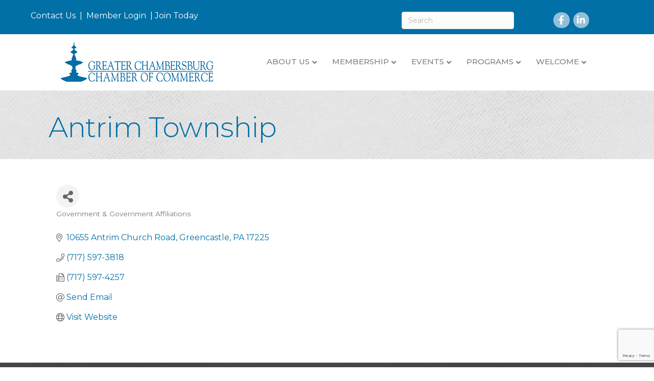

--- FILE ---
content_type: text/html; charset=utf-8
request_url: https://www.google.com/recaptcha/enterprise/anchor?ar=1&k=6LfI_T8rAAAAAMkWHrLP_GfSf3tLy9tKa839wcWa&co=aHR0cHM6Ly9idXNpbmVzcy5jaGFtYmVyc2J1cmcub3JnOjQ0Mw..&hl=en&v=PoyoqOPhxBO7pBk68S4YbpHZ&size=invisible&anchor-ms=20000&execute-ms=30000&cb=mz5lpw3ewbfc
body_size: 48503
content:
<!DOCTYPE HTML><html dir="ltr" lang="en"><head><meta http-equiv="Content-Type" content="text/html; charset=UTF-8">
<meta http-equiv="X-UA-Compatible" content="IE=edge">
<title>reCAPTCHA</title>
<style type="text/css">
/* cyrillic-ext */
@font-face {
  font-family: 'Roboto';
  font-style: normal;
  font-weight: 400;
  font-stretch: 100%;
  src: url(//fonts.gstatic.com/s/roboto/v48/KFO7CnqEu92Fr1ME7kSn66aGLdTylUAMa3GUBHMdazTgWw.woff2) format('woff2');
  unicode-range: U+0460-052F, U+1C80-1C8A, U+20B4, U+2DE0-2DFF, U+A640-A69F, U+FE2E-FE2F;
}
/* cyrillic */
@font-face {
  font-family: 'Roboto';
  font-style: normal;
  font-weight: 400;
  font-stretch: 100%;
  src: url(//fonts.gstatic.com/s/roboto/v48/KFO7CnqEu92Fr1ME7kSn66aGLdTylUAMa3iUBHMdazTgWw.woff2) format('woff2');
  unicode-range: U+0301, U+0400-045F, U+0490-0491, U+04B0-04B1, U+2116;
}
/* greek-ext */
@font-face {
  font-family: 'Roboto';
  font-style: normal;
  font-weight: 400;
  font-stretch: 100%;
  src: url(//fonts.gstatic.com/s/roboto/v48/KFO7CnqEu92Fr1ME7kSn66aGLdTylUAMa3CUBHMdazTgWw.woff2) format('woff2');
  unicode-range: U+1F00-1FFF;
}
/* greek */
@font-face {
  font-family: 'Roboto';
  font-style: normal;
  font-weight: 400;
  font-stretch: 100%;
  src: url(//fonts.gstatic.com/s/roboto/v48/KFO7CnqEu92Fr1ME7kSn66aGLdTylUAMa3-UBHMdazTgWw.woff2) format('woff2');
  unicode-range: U+0370-0377, U+037A-037F, U+0384-038A, U+038C, U+038E-03A1, U+03A3-03FF;
}
/* math */
@font-face {
  font-family: 'Roboto';
  font-style: normal;
  font-weight: 400;
  font-stretch: 100%;
  src: url(//fonts.gstatic.com/s/roboto/v48/KFO7CnqEu92Fr1ME7kSn66aGLdTylUAMawCUBHMdazTgWw.woff2) format('woff2');
  unicode-range: U+0302-0303, U+0305, U+0307-0308, U+0310, U+0312, U+0315, U+031A, U+0326-0327, U+032C, U+032F-0330, U+0332-0333, U+0338, U+033A, U+0346, U+034D, U+0391-03A1, U+03A3-03A9, U+03B1-03C9, U+03D1, U+03D5-03D6, U+03F0-03F1, U+03F4-03F5, U+2016-2017, U+2034-2038, U+203C, U+2040, U+2043, U+2047, U+2050, U+2057, U+205F, U+2070-2071, U+2074-208E, U+2090-209C, U+20D0-20DC, U+20E1, U+20E5-20EF, U+2100-2112, U+2114-2115, U+2117-2121, U+2123-214F, U+2190, U+2192, U+2194-21AE, U+21B0-21E5, U+21F1-21F2, U+21F4-2211, U+2213-2214, U+2216-22FF, U+2308-230B, U+2310, U+2319, U+231C-2321, U+2336-237A, U+237C, U+2395, U+239B-23B7, U+23D0, U+23DC-23E1, U+2474-2475, U+25AF, U+25B3, U+25B7, U+25BD, U+25C1, U+25CA, U+25CC, U+25FB, U+266D-266F, U+27C0-27FF, U+2900-2AFF, U+2B0E-2B11, U+2B30-2B4C, U+2BFE, U+3030, U+FF5B, U+FF5D, U+1D400-1D7FF, U+1EE00-1EEFF;
}
/* symbols */
@font-face {
  font-family: 'Roboto';
  font-style: normal;
  font-weight: 400;
  font-stretch: 100%;
  src: url(//fonts.gstatic.com/s/roboto/v48/KFO7CnqEu92Fr1ME7kSn66aGLdTylUAMaxKUBHMdazTgWw.woff2) format('woff2');
  unicode-range: U+0001-000C, U+000E-001F, U+007F-009F, U+20DD-20E0, U+20E2-20E4, U+2150-218F, U+2190, U+2192, U+2194-2199, U+21AF, U+21E6-21F0, U+21F3, U+2218-2219, U+2299, U+22C4-22C6, U+2300-243F, U+2440-244A, U+2460-24FF, U+25A0-27BF, U+2800-28FF, U+2921-2922, U+2981, U+29BF, U+29EB, U+2B00-2BFF, U+4DC0-4DFF, U+FFF9-FFFB, U+10140-1018E, U+10190-1019C, U+101A0, U+101D0-101FD, U+102E0-102FB, U+10E60-10E7E, U+1D2C0-1D2D3, U+1D2E0-1D37F, U+1F000-1F0FF, U+1F100-1F1AD, U+1F1E6-1F1FF, U+1F30D-1F30F, U+1F315, U+1F31C, U+1F31E, U+1F320-1F32C, U+1F336, U+1F378, U+1F37D, U+1F382, U+1F393-1F39F, U+1F3A7-1F3A8, U+1F3AC-1F3AF, U+1F3C2, U+1F3C4-1F3C6, U+1F3CA-1F3CE, U+1F3D4-1F3E0, U+1F3ED, U+1F3F1-1F3F3, U+1F3F5-1F3F7, U+1F408, U+1F415, U+1F41F, U+1F426, U+1F43F, U+1F441-1F442, U+1F444, U+1F446-1F449, U+1F44C-1F44E, U+1F453, U+1F46A, U+1F47D, U+1F4A3, U+1F4B0, U+1F4B3, U+1F4B9, U+1F4BB, U+1F4BF, U+1F4C8-1F4CB, U+1F4D6, U+1F4DA, U+1F4DF, U+1F4E3-1F4E6, U+1F4EA-1F4ED, U+1F4F7, U+1F4F9-1F4FB, U+1F4FD-1F4FE, U+1F503, U+1F507-1F50B, U+1F50D, U+1F512-1F513, U+1F53E-1F54A, U+1F54F-1F5FA, U+1F610, U+1F650-1F67F, U+1F687, U+1F68D, U+1F691, U+1F694, U+1F698, U+1F6AD, U+1F6B2, U+1F6B9-1F6BA, U+1F6BC, U+1F6C6-1F6CF, U+1F6D3-1F6D7, U+1F6E0-1F6EA, U+1F6F0-1F6F3, U+1F6F7-1F6FC, U+1F700-1F7FF, U+1F800-1F80B, U+1F810-1F847, U+1F850-1F859, U+1F860-1F887, U+1F890-1F8AD, U+1F8B0-1F8BB, U+1F8C0-1F8C1, U+1F900-1F90B, U+1F93B, U+1F946, U+1F984, U+1F996, U+1F9E9, U+1FA00-1FA6F, U+1FA70-1FA7C, U+1FA80-1FA89, U+1FA8F-1FAC6, U+1FACE-1FADC, U+1FADF-1FAE9, U+1FAF0-1FAF8, U+1FB00-1FBFF;
}
/* vietnamese */
@font-face {
  font-family: 'Roboto';
  font-style: normal;
  font-weight: 400;
  font-stretch: 100%;
  src: url(//fonts.gstatic.com/s/roboto/v48/KFO7CnqEu92Fr1ME7kSn66aGLdTylUAMa3OUBHMdazTgWw.woff2) format('woff2');
  unicode-range: U+0102-0103, U+0110-0111, U+0128-0129, U+0168-0169, U+01A0-01A1, U+01AF-01B0, U+0300-0301, U+0303-0304, U+0308-0309, U+0323, U+0329, U+1EA0-1EF9, U+20AB;
}
/* latin-ext */
@font-face {
  font-family: 'Roboto';
  font-style: normal;
  font-weight: 400;
  font-stretch: 100%;
  src: url(//fonts.gstatic.com/s/roboto/v48/KFO7CnqEu92Fr1ME7kSn66aGLdTylUAMa3KUBHMdazTgWw.woff2) format('woff2');
  unicode-range: U+0100-02BA, U+02BD-02C5, U+02C7-02CC, U+02CE-02D7, U+02DD-02FF, U+0304, U+0308, U+0329, U+1D00-1DBF, U+1E00-1E9F, U+1EF2-1EFF, U+2020, U+20A0-20AB, U+20AD-20C0, U+2113, U+2C60-2C7F, U+A720-A7FF;
}
/* latin */
@font-face {
  font-family: 'Roboto';
  font-style: normal;
  font-weight: 400;
  font-stretch: 100%;
  src: url(//fonts.gstatic.com/s/roboto/v48/KFO7CnqEu92Fr1ME7kSn66aGLdTylUAMa3yUBHMdazQ.woff2) format('woff2');
  unicode-range: U+0000-00FF, U+0131, U+0152-0153, U+02BB-02BC, U+02C6, U+02DA, U+02DC, U+0304, U+0308, U+0329, U+2000-206F, U+20AC, U+2122, U+2191, U+2193, U+2212, U+2215, U+FEFF, U+FFFD;
}
/* cyrillic-ext */
@font-face {
  font-family: 'Roboto';
  font-style: normal;
  font-weight: 500;
  font-stretch: 100%;
  src: url(//fonts.gstatic.com/s/roboto/v48/KFO7CnqEu92Fr1ME7kSn66aGLdTylUAMa3GUBHMdazTgWw.woff2) format('woff2');
  unicode-range: U+0460-052F, U+1C80-1C8A, U+20B4, U+2DE0-2DFF, U+A640-A69F, U+FE2E-FE2F;
}
/* cyrillic */
@font-face {
  font-family: 'Roboto';
  font-style: normal;
  font-weight: 500;
  font-stretch: 100%;
  src: url(//fonts.gstatic.com/s/roboto/v48/KFO7CnqEu92Fr1ME7kSn66aGLdTylUAMa3iUBHMdazTgWw.woff2) format('woff2');
  unicode-range: U+0301, U+0400-045F, U+0490-0491, U+04B0-04B1, U+2116;
}
/* greek-ext */
@font-face {
  font-family: 'Roboto';
  font-style: normal;
  font-weight: 500;
  font-stretch: 100%;
  src: url(//fonts.gstatic.com/s/roboto/v48/KFO7CnqEu92Fr1ME7kSn66aGLdTylUAMa3CUBHMdazTgWw.woff2) format('woff2');
  unicode-range: U+1F00-1FFF;
}
/* greek */
@font-face {
  font-family: 'Roboto';
  font-style: normal;
  font-weight: 500;
  font-stretch: 100%;
  src: url(//fonts.gstatic.com/s/roboto/v48/KFO7CnqEu92Fr1ME7kSn66aGLdTylUAMa3-UBHMdazTgWw.woff2) format('woff2');
  unicode-range: U+0370-0377, U+037A-037F, U+0384-038A, U+038C, U+038E-03A1, U+03A3-03FF;
}
/* math */
@font-face {
  font-family: 'Roboto';
  font-style: normal;
  font-weight: 500;
  font-stretch: 100%;
  src: url(//fonts.gstatic.com/s/roboto/v48/KFO7CnqEu92Fr1ME7kSn66aGLdTylUAMawCUBHMdazTgWw.woff2) format('woff2');
  unicode-range: U+0302-0303, U+0305, U+0307-0308, U+0310, U+0312, U+0315, U+031A, U+0326-0327, U+032C, U+032F-0330, U+0332-0333, U+0338, U+033A, U+0346, U+034D, U+0391-03A1, U+03A3-03A9, U+03B1-03C9, U+03D1, U+03D5-03D6, U+03F0-03F1, U+03F4-03F5, U+2016-2017, U+2034-2038, U+203C, U+2040, U+2043, U+2047, U+2050, U+2057, U+205F, U+2070-2071, U+2074-208E, U+2090-209C, U+20D0-20DC, U+20E1, U+20E5-20EF, U+2100-2112, U+2114-2115, U+2117-2121, U+2123-214F, U+2190, U+2192, U+2194-21AE, U+21B0-21E5, U+21F1-21F2, U+21F4-2211, U+2213-2214, U+2216-22FF, U+2308-230B, U+2310, U+2319, U+231C-2321, U+2336-237A, U+237C, U+2395, U+239B-23B7, U+23D0, U+23DC-23E1, U+2474-2475, U+25AF, U+25B3, U+25B7, U+25BD, U+25C1, U+25CA, U+25CC, U+25FB, U+266D-266F, U+27C0-27FF, U+2900-2AFF, U+2B0E-2B11, U+2B30-2B4C, U+2BFE, U+3030, U+FF5B, U+FF5D, U+1D400-1D7FF, U+1EE00-1EEFF;
}
/* symbols */
@font-face {
  font-family: 'Roboto';
  font-style: normal;
  font-weight: 500;
  font-stretch: 100%;
  src: url(//fonts.gstatic.com/s/roboto/v48/KFO7CnqEu92Fr1ME7kSn66aGLdTylUAMaxKUBHMdazTgWw.woff2) format('woff2');
  unicode-range: U+0001-000C, U+000E-001F, U+007F-009F, U+20DD-20E0, U+20E2-20E4, U+2150-218F, U+2190, U+2192, U+2194-2199, U+21AF, U+21E6-21F0, U+21F3, U+2218-2219, U+2299, U+22C4-22C6, U+2300-243F, U+2440-244A, U+2460-24FF, U+25A0-27BF, U+2800-28FF, U+2921-2922, U+2981, U+29BF, U+29EB, U+2B00-2BFF, U+4DC0-4DFF, U+FFF9-FFFB, U+10140-1018E, U+10190-1019C, U+101A0, U+101D0-101FD, U+102E0-102FB, U+10E60-10E7E, U+1D2C0-1D2D3, U+1D2E0-1D37F, U+1F000-1F0FF, U+1F100-1F1AD, U+1F1E6-1F1FF, U+1F30D-1F30F, U+1F315, U+1F31C, U+1F31E, U+1F320-1F32C, U+1F336, U+1F378, U+1F37D, U+1F382, U+1F393-1F39F, U+1F3A7-1F3A8, U+1F3AC-1F3AF, U+1F3C2, U+1F3C4-1F3C6, U+1F3CA-1F3CE, U+1F3D4-1F3E0, U+1F3ED, U+1F3F1-1F3F3, U+1F3F5-1F3F7, U+1F408, U+1F415, U+1F41F, U+1F426, U+1F43F, U+1F441-1F442, U+1F444, U+1F446-1F449, U+1F44C-1F44E, U+1F453, U+1F46A, U+1F47D, U+1F4A3, U+1F4B0, U+1F4B3, U+1F4B9, U+1F4BB, U+1F4BF, U+1F4C8-1F4CB, U+1F4D6, U+1F4DA, U+1F4DF, U+1F4E3-1F4E6, U+1F4EA-1F4ED, U+1F4F7, U+1F4F9-1F4FB, U+1F4FD-1F4FE, U+1F503, U+1F507-1F50B, U+1F50D, U+1F512-1F513, U+1F53E-1F54A, U+1F54F-1F5FA, U+1F610, U+1F650-1F67F, U+1F687, U+1F68D, U+1F691, U+1F694, U+1F698, U+1F6AD, U+1F6B2, U+1F6B9-1F6BA, U+1F6BC, U+1F6C6-1F6CF, U+1F6D3-1F6D7, U+1F6E0-1F6EA, U+1F6F0-1F6F3, U+1F6F7-1F6FC, U+1F700-1F7FF, U+1F800-1F80B, U+1F810-1F847, U+1F850-1F859, U+1F860-1F887, U+1F890-1F8AD, U+1F8B0-1F8BB, U+1F8C0-1F8C1, U+1F900-1F90B, U+1F93B, U+1F946, U+1F984, U+1F996, U+1F9E9, U+1FA00-1FA6F, U+1FA70-1FA7C, U+1FA80-1FA89, U+1FA8F-1FAC6, U+1FACE-1FADC, U+1FADF-1FAE9, U+1FAF0-1FAF8, U+1FB00-1FBFF;
}
/* vietnamese */
@font-face {
  font-family: 'Roboto';
  font-style: normal;
  font-weight: 500;
  font-stretch: 100%;
  src: url(//fonts.gstatic.com/s/roboto/v48/KFO7CnqEu92Fr1ME7kSn66aGLdTylUAMa3OUBHMdazTgWw.woff2) format('woff2');
  unicode-range: U+0102-0103, U+0110-0111, U+0128-0129, U+0168-0169, U+01A0-01A1, U+01AF-01B0, U+0300-0301, U+0303-0304, U+0308-0309, U+0323, U+0329, U+1EA0-1EF9, U+20AB;
}
/* latin-ext */
@font-face {
  font-family: 'Roboto';
  font-style: normal;
  font-weight: 500;
  font-stretch: 100%;
  src: url(//fonts.gstatic.com/s/roboto/v48/KFO7CnqEu92Fr1ME7kSn66aGLdTylUAMa3KUBHMdazTgWw.woff2) format('woff2');
  unicode-range: U+0100-02BA, U+02BD-02C5, U+02C7-02CC, U+02CE-02D7, U+02DD-02FF, U+0304, U+0308, U+0329, U+1D00-1DBF, U+1E00-1E9F, U+1EF2-1EFF, U+2020, U+20A0-20AB, U+20AD-20C0, U+2113, U+2C60-2C7F, U+A720-A7FF;
}
/* latin */
@font-face {
  font-family: 'Roboto';
  font-style: normal;
  font-weight: 500;
  font-stretch: 100%;
  src: url(//fonts.gstatic.com/s/roboto/v48/KFO7CnqEu92Fr1ME7kSn66aGLdTylUAMa3yUBHMdazQ.woff2) format('woff2');
  unicode-range: U+0000-00FF, U+0131, U+0152-0153, U+02BB-02BC, U+02C6, U+02DA, U+02DC, U+0304, U+0308, U+0329, U+2000-206F, U+20AC, U+2122, U+2191, U+2193, U+2212, U+2215, U+FEFF, U+FFFD;
}
/* cyrillic-ext */
@font-face {
  font-family: 'Roboto';
  font-style: normal;
  font-weight: 900;
  font-stretch: 100%;
  src: url(//fonts.gstatic.com/s/roboto/v48/KFO7CnqEu92Fr1ME7kSn66aGLdTylUAMa3GUBHMdazTgWw.woff2) format('woff2');
  unicode-range: U+0460-052F, U+1C80-1C8A, U+20B4, U+2DE0-2DFF, U+A640-A69F, U+FE2E-FE2F;
}
/* cyrillic */
@font-face {
  font-family: 'Roboto';
  font-style: normal;
  font-weight: 900;
  font-stretch: 100%;
  src: url(//fonts.gstatic.com/s/roboto/v48/KFO7CnqEu92Fr1ME7kSn66aGLdTylUAMa3iUBHMdazTgWw.woff2) format('woff2');
  unicode-range: U+0301, U+0400-045F, U+0490-0491, U+04B0-04B1, U+2116;
}
/* greek-ext */
@font-face {
  font-family: 'Roboto';
  font-style: normal;
  font-weight: 900;
  font-stretch: 100%;
  src: url(//fonts.gstatic.com/s/roboto/v48/KFO7CnqEu92Fr1ME7kSn66aGLdTylUAMa3CUBHMdazTgWw.woff2) format('woff2');
  unicode-range: U+1F00-1FFF;
}
/* greek */
@font-face {
  font-family: 'Roboto';
  font-style: normal;
  font-weight: 900;
  font-stretch: 100%;
  src: url(//fonts.gstatic.com/s/roboto/v48/KFO7CnqEu92Fr1ME7kSn66aGLdTylUAMa3-UBHMdazTgWw.woff2) format('woff2');
  unicode-range: U+0370-0377, U+037A-037F, U+0384-038A, U+038C, U+038E-03A1, U+03A3-03FF;
}
/* math */
@font-face {
  font-family: 'Roboto';
  font-style: normal;
  font-weight: 900;
  font-stretch: 100%;
  src: url(//fonts.gstatic.com/s/roboto/v48/KFO7CnqEu92Fr1ME7kSn66aGLdTylUAMawCUBHMdazTgWw.woff2) format('woff2');
  unicode-range: U+0302-0303, U+0305, U+0307-0308, U+0310, U+0312, U+0315, U+031A, U+0326-0327, U+032C, U+032F-0330, U+0332-0333, U+0338, U+033A, U+0346, U+034D, U+0391-03A1, U+03A3-03A9, U+03B1-03C9, U+03D1, U+03D5-03D6, U+03F0-03F1, U+03F4-03F5, U+2016-2017, U+2034-2038, U+203C, U+2040, U+2043, U+2047, U+2050, U+2057, U+205F, U+2070-2071, U+2074-208E, U+2090-209C, U+20D0-20DC, U+20E1, U+20E5-20EF, U+2100-2112, U+2114-2115, U+2117-2121, U+2123-214F, U+2190, U+2192, U+2194-21AE, U+21B0-21E5, U+21F1-21F2, U+21F4-2211, U+2213-2214, U+2216-22FF, U+2308-230B, U+2310, U+2319, U+231C-2321, U+2336-237A, U+237C, U+2395, U+239B-23B7, U+23D0, U+23DC-23E1, U+2474-2475, U+25AF, U+25B3, U+25B7, U+25BD, U+25C1, U+25CA, U+25CC, U+25FB, U+266D-266F, U+27C0-27FF, U+2900-2AFF, U+2B0E-2B11, U+2B30-2B4C, U+2BFE, U+3030, U+FF5B, U+FF5D, U+1D400-1D7FF, U+1EE00-1EEFF;
}
/* symbols */
@font-face {
  font-family: 'Roboto';
  font-style: normal;
  font-weight: 900;
  font-stretch: 100%;
  src: url(//fonts.gstatic.com/s/roboto/v48/KFO7CnqEu92Fr1ME7kSn66aGLdTylUAMaxKUBHMdazTgWw.woff2) format('woff2');
  unicode-range: U+0001-000C, U+000E-001F, U+007F-009F, U+20DD-20E0, U+20E2-20E4, U+2150-218F, U+2190, U+2192, U+2194-2199, U+21AF, U+21E6-21F0, U+21F3, U+2218-2219, U+2299, U+22C4-22C6, U+2300-243F, U+2440-244A, U+2460-24FF, U+25A0-27BF, U+2800-28FF, U+2921-2922, U+2981, U+29BF, U+29EB, U+2B00-2BFF, U+4DC0-4DFF, U+FFF9-FFFB, U+10140-1018E, U+10190-1019C, U+101A0, U+101D0-101FD, U+102E0-102FB, U+10E60-10E7E, U+1D2C0-1D2D3, U+1D2E0-1D37F, U+1F000-1F0FF, U+1F100-1F1AD, U+1F1E6-1F1FF, U+1F30D-1F30F, U+1F315, U+1F31C, U+1F31E, U+1F320-1F32C, U+1F336, U+1F378, U+1F37D, U+1F382, U+1F393-1F39F, U+1F3A7-1F3A8, U+1F3AC-1F3AF, U+1F3C2, U+1F3C4-1F3C6, U+1F3CA-1F3CE, U+1F3D4-1F3E0, U+1F3ED, U+1F3F1-1F3F3, U+1F3F5-1F3F7, U+1F408, U+1F415, U+1F41F, U+1F426, U+1F43F, U+1F441-1F442, U+1F444, U+1F446-1F449, U+1F44C-1F44E, U+1F453, U+1F46A, U+1F47D, U+1F4A3, U+1F4B0, U+1F4B3, U+1F4B9, U+1F4BB, U+1F4BF, U+1F4C8-1F4CB, U+1F4D6, U+1F4DA, U+1F4DF, U+1F4E3-1F4E6, U+1F4EA-1F4ED, U+1F4F7, U+1F4F9-1F4FB, U+1F4FD-1F4FE, U+1F503, U+1F507-1F50B, U+1F50D, U+1F512-1F513, U+1F53E-1F54A, U+1F54F-1F5FA, U+1F610, U+1F650-1F67F, U+1F687, U+1F68D, U+1F691, U+1F694, U+1F698, U+1F6AD, U+1F6B2, U+1F6B9-1F6BA, U+1F6BC, U+1F6C6-1F6CF, U+1F6D3-1F6D7, U+1F6E0-1F6EA, U+1F6F0-1F6F3, U+1F6F7-1F6FC, U+1F700-1F7FF, U+1F800-1F80B, U+1F810-1F847, U+1F850-1F859, U+1F860-1F887, U+1F890-1F8AD, U+1F8B0-1F8BB, U+1F8C0-1F8C1, U+1F900-1F90B, U+1F93B, U+1F946, U+1F984, U+1F996, U+1F9E9, U+1FA00-1FA6F, U+1FA70-1FA7C, U+1FA80-1FA89, U+1FA8F-1FAC6, U+1FACE-1FADC, U+1FADF-1FAE9, U+1FAF0-1FAF8, U+1FB00-1FBFF;
}
/* vietnamese */
@font-face {
  font-family: 'Roboto';
  font-style: normal;
  font-weight: 900;
  font-stretch: 100%;
  src: url(//fonts.gstatic.com/s/roboto/v48/KFO7CnqEu92Fr1ME7kSn66aGLdTylUAMa3OUBHMdazTgWw.woff2) format('woff2');
  unicode-range: U+0102-0103, U+0110-0111, U+0128-0129, U+0168-0169, U+01A0-01A1, U+01AF-01B0, U+0300-0301, U+0303-0304, U+0308-0309, U+0323, U+0329, U+1EA0-1EF9, U+20AB;
}
/* latin-ext */
@font-face {
  font-family: 'Roboto';
  font-style: normal;
  font-weight: 900;
  font-stretch: 100%;
  src: url(//fonts.gstatic.com/s/roboto/v48/KFO7CnqEu92Fr1ME7kSn66aGLdTylUAMa3KUBHMdazTgWw.woff2) format('woff2');
  unicode-range: U+0100-02BA, U+02BD-02C5, U+02C7-02CC, U+02CE-02D7, U+02DD-02FF, U+0304, U+0308, U+0329, U+1D00-1DBF, U+1E00-1E9F, U+1EF2-1EFF, U+2020, U+20A0-20AB, U+20AD-20C0, U+2113, U+2C60-2C7F, U+A720-A7FF;
}
/* latin */
@font-face {
  font-family: 'Roboto';
  font-style: normal;
  font-weight: 900;
  font-stretch: 100%;
  src: url(//fonts.gstatic.com/s/roboto/v48/KFO7CnqEu92Fr1ME7kSn66aGLdTylUAMa3yUBHMdazQ.woff2) format('woff2');
  unicode-range: U+0000-00FF, U+0131, U+0152-0153, U+02BB-02BC, U+02C6, U+02DA, U+02DC, U+0304, U+0308, U+0329, U+2000-206F, U+20AC, U+2122, U+2191, U+2193, U+2212, U+2215, U+FEFF, U+FFFD;
}

</style>
<link rel="stylesheet" type="text/css" href="https://www.gstatic.com/recaptcha/releases/PoyoqOPhxBO7pBk68S4YbpHZ/styles__ltr.css">
<script nonce="5tWgC2gi6zMxFFAGk3MHXg" type="text/javascript">window['__recaptcha_api'] = 'https://www.google.com/recaptcha/enterprise/';</script>
<script type="text/javascript" src="https://www.gstatic.com/recaptcha/releases/PoyoqOPhxBO7pBk68S4YbpHZ/recaptcha__en.js" nonce="5tWgC2gi6zMxFFAGk3MHXg">
      
    </script></head>
<body><div id="rc-anchor-alert" class="rc-anchor-alert"></div>
<input type="hidden" id="recaptcha-token" value="[base64]">
<script type="text/javascript" nonce="5tWgC2gi6zMxFFAGk3MHXg">
      recaptcha.anchor.Main.init("[\x22ainput\x22,[\x22bgdata\x22,\x22\x22,\[base64]/[base64]/[base64]/[base64]/[base64]/[base64]/[base64]/[base64]/[base64]/[base64]\\u003d\x22,\[base64]\\u003d\x22,\x22C8KAw4/Dl3/DvMOww5fDq8ORw6ZKJcOXwowjw4U+wp8NccOwPcO8w5jDncKtw7vDuHLCvsO0w7rDt8Kiw69WaHYZwo7CgVTDhcKkfGR2QcOzUwdBw5rDmMO4w6LDuClUwq0Sw4JgwqnDnMK+CHcvw4LDhcO5ScODw4NKHDDCrcOcLjETw6NGXsK/wp/DryXCgnHCi8OYEXfDlMOhw6fDtcOGdmLCq8Oew4EIXkLCmcKwwqpAwoTCgF9HUHfDuSzCoMObTS7Cl8KKE3VkMsOLLcKZK8OhwrEYw7zCozZpKMKGN8OsD8KkJcO5VQDCkFXCrnTDtcKQLsOpE8Kpw7RHZMKSe8OLwpw/[base64]/[base64]/[base64]/CsMOLw6TDg8KawprDm8OzRcKUYUoFw7TCoWtVwp8Ta8Kha1PCk8Kowp/CucO2w5DDvMO/BsKLD8O/w5bChSfCk8KYw6tcXmBwwo7DpsOabMOZBMKUAMK/wpIQS2syeC19ZUXDuiXDqHjCl8KuwpnCskPCh8O+U8KNVMOdFQYpwpwoEGkVwoAqwrvCp8OpwpstDXrCo8Onw5HCpHPDn8OdwpIeTcOWwr1CP8OZaSXCryB/wq4/W1rDkD3CvzzCnMOLLMKLVnjDicOawrLDrVZDw5zCvcOwwqDClMOBRsKVJV97BMKmw7tVPxrCkHfCsmTDlMOJB0cIw4xAPh9+ZMO8wr3ChsOEXXjCuRQBbQ4lEkDDtVw4AiPCqHDDvgR3FmrCncOnwo/Dt8KrwrLCjUU4w4rCusKRwoEtIcOaccK+w6Yjwptkw4HDoMOgwqdYPAc9WcK3fC4+w4tbwrlvRglccSDCt1TCvcOYwrx8Dgcnwq3CnMOww6wQw5bCssOuwqNDTMOiVnnCkRtFX1bCgn/DisOXwpU5w6l5DxFHwqHCjgRnUXxaYcOcw4LDtgzDr8OmGMOtIDRRf1XCqEjCtMOcw7/Coj/CtMKHIsKpw48ew5PDgsOgw5pmOcOSN8OFw6jCkgViMSnCmXHChlnDk8KfVMOaAxAPw7BZO2DCgMKhKsK6w4J2wqwiwqdHwrrDmcKEw43DuGscJGnDrMOvw7HDosKPwqTDs3BpwrxVw4LDqVjCncOZIcK/[base64]/Do088wrR/wpddRcOvwrzCnzI9w49/TDBgwrnChWLDmcK1ScOqwrLCtzh3ci/DnmJ4XUbDvQtdw7wkXsOKwq11TsKnwpoIwpElFcKhXcKsw7XDoMKVwp8MPyvDo1/CikgoW1plw7EQwpHCj8Kmw4kyZ8O8w5zCrTjCvDnDlH7DhMKcwqlbw7vDisOpbsOHRMK3wr4JwrEVDjnDlsO/wofCrMKDPXTDh8KNwpPDkhs+w4M5w5kOw7FfK3Zhw7jDqcKkfRlKw4B/dDJzBMKDRMOkwoEuWVXDssOKdHLClHYYBsOZGkbCvMOPIsKNehBqZEzDmsKEbVFow4/[base64]/N2LCnsOXwqwVeMKgYk4tw7Iaw6nDnMKgw5Mvw78Hw6rDlcOjw5PDnMOhw4s6eXPDhHLDqwYUw4oVwrw4w4bDmRoNwrMca8KTU8OFw7/CugpdWMKiFcODwqNKw7h/w5EWw57DhVNewq5uFQxFJ8OJUsOmwp/CrVRKVsOmEjFSHEh4PTwDw4TCisKyw4tQw40PaCIWS8KJwrJrwqASw5jDpAFdw5TDtEY1wr7DhzAdOBFqLCt1RmFnw6FvCcKxXcOxOhDDogHCqcKLw7U0FjDDmhk/wrDCo8OSwofDtMKWw4fDvMOdw6ozw5bCpynClsK3cMOEwp9Bw71zw45gCMO4W2/Dtk9tw6jCosK7U1HCqkVZwpQ8RcOKw6vDuRXCjcKnbhjDvcK5XWbDosOZPArCnzLDp2MWfsKMw6F/w4PDpQbClsKdwqjDlMKHQ8ODwph0wqfDl8OMwr52wqTCr8KLT8Oqw5QaAsOBIxk+w7jCsMKbwo0VFUPDnEjCjiw4I3xJw6XCrcK/wrLCtsOvCMKqw6XChBMdOsKUw61EwoXCu8KsdivCh8OUw7vChSVZw6HCqnEvwok3JcO6w6BnBcKYVsKiIsOKJMOZw4/DlwDCoMOoTXdKB0bCtMOgVMKSNlE7XFomwpRWwpBDX8Ovw6plYTVHH8OdHMOPw7vDqTjCsMO2wrvCs1nDpDnDvsKxI8OwwplFe8KDXsKUYi7Dk8OowrTCum19woHDkcKHUx7DmcK/wq7CvSjDgMK0SUAew64aBsO5wo0Kw5XDhx7DrjYfZcOPwqk4McKDa1TCiB5Mw7XCq8OTDcKWwrHCuHTDusOXMC/[base64]/Cmj0CUQITw6HCsMOiZ8KDw6JsPMKHwqokWw3CiW7CmElWwpBDw5jCqBPCq8K7w7zCnCvCpVLDtRsrOMOJLcO8wqEcY0/DnMKFNMK5wr3CnCcuw4HDkcK8fyVZwqsgS8Kbw7pTw5PDowXDuWrDpFLDqCwEw7VZDDzCr1HDo8K6w7VKdTnDtcK+akRcwr/DgcKAw6zDvg9HM8KFwrBawqU2FcOzAMOObMKcwoUWFMOEOcKvQ8Oyw5rCisKVczQCcmFsLQZYwphIwrHCnsKEPMOZDyXCm8KLMFYzSMKDD8Ocw4fCjcKraQd0w4TCsQzDnWbChcOgwovCqAoYw6AJHSnCvm/Dh8KQwoZALzQWKxzDnmnCpATChsKNMsKswpPCrRIiwoLDl8K0QcKJHcO/wolDSMO6HmMmbMOfwp1mLhp7IsOBw7gLMm1RwqDDnUUwwpnDrcKoD8KIFkTDlSY1ZmDDkgRGfMOzYcKXLMO8wpbDrMK3BQwPRcKEVTPDrMK/wpJ4TE8GYMOLG1howpvDicKgSMKCKcK3w5HCiMOjCcKKS8K3w6jCoMObw6luw5/DtSsNYwgATcKMeMOnNHfClcOMw7R3OhwDw57CicKYQ8KXLmrCgsK/bHtQwpIAWcKLd8K3wocjw7ouOcKHw4N8woR7wo3ChsO1LBUPDMOVQSzCpFnCpcOywopMwpNMwpVgwo/CtsO/w6fCuEDDihrDt8OpTsKSBxZgUVzDhx/DkcOPE2RgZTBQOnvCqixETFMUw7rCsMKAI8KzPQsPw5LDg3vDninCm8OPw4PCqjhwQ8OBwrM3dsKSfAzCng7CrcKAwqdfwr7DqGjCh8KZRUhfw5zDh8O6PcO2P8O/wpDDux3CtFYHem7CjsOrwrLDksKoPEjCisOtwrvCkxlGXzLDrcODB8OifnLDucKIX8OXKAHDm8OzPsKMfVPDj8KKGcOmw5oYw51YwpzCqcOME8KEw557w6d2bhLCrMOfScOewp3CuMOJw554w5XCkMK8YlwmwoPCmMO9woFPw4/DjMKQw5gTwqDDs3zDmlNtOAV/wokFwr/Ct17CrR7CvkxhZRImT8OiMMO8wrHCrBfDjQ/[base64]/CrlpHw4XDgsKNwoBWEcK5wonCu3/DvsK6w55oKSotwpzCoMOkw7nCniMpE00RLknCpcKZw7LClcOgwoBFwqEgw4XCgcOcwqVraAXCmHbDp0hzblDDscKEPcOFDWF3w6fDs209SwnCmcK/wpsrbsO3awxaPUNswotjwpLDuMOXw6nDtkM4w6vCq8OAw6rCiygPan9FwrnDpVlcw6grIMK+UcOKdAt7w5bDjcOYTRVNOh7Cr8OCGlPDr8O3KhZsdV4nw71zdwbDp8KRPMKuwptpw7vDv8K1QV/ClW57dDVTI8K4w7rCi1bCr8OHw7Q5UEAwwoF2XcKob8O3wpNuQVUdXMKmwqhhMkphNyHDvhjDn8O5E8OWw74sw7t/bcOfw7o3D8Opw58HBhHDtMK5UMOgwpLDiMKGwoLDkzbDqcOFwoEkB8OfCcKNahDCvm3CrcKoN0zCksKpOMKLPFfDt8KMPQYAw4zDnMK3D8OBeGDCojrDmsKewpHDgWMDIy98w6hdw7ogwo3CmwXDu8KYwoDCghwcLUAXw4oBVTo4em/Cu8OzF8OpMltzQzDDssOcZWnCucKSKmLDjsKOD8OPwqEZwoIvVg3CgsKMwr7CsMOXw4LDvcODw7bClsO4wqLCm8KMZsOAYwLDoHHCk8OoacK6wrQleTRTGwHDuhIxbmvDkDssw4Rla05sccKzwp/Dv8Kjw63CuVfCtXTCkktWesOnQMOowolcNEvClHN8wptvwqDCr2Rowq3CgnPDtCc4bwrDgxvCiSZ2w5AAc8KTDMOROn/CusKUwq/Ct8Oaw7rDlMOOW8OoRsO7w5s9wpXDp8ODw5EEwpzDpMOKDlXCjj8JwqPDqTDCsHbCkcKCwocVwqzClGbCvlpcDcOMw67ClsO2NljClMOTwoU8wovDlRvDncKHdMKswpvChsKBwr4uGcOvOcOYw6PDlDHCqcOmw77Dvk3DnAUDT8OiYcKwWsKmw7AUwo/[base64]/Dp3DCvkltwoU4w6rCtgghwoYBw6HClwjClm1YdkIGRztxwqvCjMObccKofD9RasO6wo/CpMOPw67CssO/wrEvOTzDlD4Hw5ZSR8OawpnDkkHDgsKfw4kCw43CgsOxeULDpsOyw7PCun4qGTbCk8OfwpokNUEZN8KPwpfCocKQDTsLw6zCqMKjw5bDrMKjwpcxBcOGW8Oxw55Pw5/DpmQseiR0HcO2R37CksOGdGFrw77Ck8KFwo4KJQDCjxfCj8OhFMOtaR/CoT9rw64VPHfDo8O/WMKuPUNcZsKcCnBTwqhuw4LCpMOZQTzCvG9hw4/[base64]/Dmo5wospHRPDhjAuwpnCsMOQbcKRQMOuCsKAw4/Ci8OnwptHw71XZgTCmm5QSWluw7t7S8KMwq4kwovDtjs3JsKKPwsFfMOZwpTDpAJKwo8PDVfDs27CuwfCtyzDlsKAbMKdwowKDxhHw790wrJbwpdnVHXCisOYXiPDuhJgNsK9w4nCuhFbZm3DvwvCgcOIwoIlwpJGBTFmYMK7wrMWw7BGw6tYTykjfcO6wr1gw4/DlMOpL8OQXQZSXMOLERROWTbDt8OzN8KVHsO1ecKbw6LCkcOew4cZw798w6/CiXBJbkh5wqDDvsKKwphgw78leEAIw7DCqHTCrcOXPx3ChMKvw5HCpALCnlLDv8KyBMOsQcOVQsKIw7ttwqVNGGDCssOdXsOQLTZya8KzJcKnw4DCg8O1wplvRGfCpMOhwpp0CcK2wqHDrRHDv2h6wqsBw5Q9w6zCqQpPw6bDnErDn8KSQXxRb3Y8wrzDnUg/wol1ZwMdZglqw7Bxw7PCpzHDvQbCqQhyw5I2w5MKw5YLHMKEcm/ClU7CjsKRwrhxOHF8worCqDsLWsO3cMKqLsOyP0M1F8KzJClewrwqwrRiVMKbwr/[base64]/DvMOIC1LCi8KCw6LCg8KVw5NLbcO5w4fCmG/[base64]/ClcOmSV4ABsK6HMOEDHAAZMOWKcOqecK0M8OgAVUqCmQ/GcOuARoJUjnDuRdow6BAcSVcRsO/bXnConN/wqFww5xxV2tnw4/[base64]/DqB1hw7jCkWZARw7CmAQSwrrDkGUQwrHCv8O/w6fDtSzCoRLCoSd9ZhFrworCtx5AwpjCvcOKw5nDrkd5wok/[base64]/DgyPCgcOXCjjDvELCmwXCoA/DlMOaUsOKR8OOwo7ClsK4YxnCgMOqw74nQFfCkMOBSMKiBcO/a8OVQFPCpSLDlR3CqgVPAVY5IXN/w70Uw5bCpgnDnsKNDE4mNw/Du8Kpw6Iew5teaSrCuMOrwrvDv8Opw7fDgQjCvsOJwqkJwpfDvcKkw45vFgLDqsKyb8OcG8KCUsKnMcOtacOHUB5YfzjCsEDCgMOBaH3CgcKFw7DCgcKvw5DCjx3Clgobw7zCkH8ZWWvDmmM6w6HCiWPDjhIqQAzDgg9fVsKjw4s/[base64]/CqSXDh8OORlhBw45awqdFF8KxwrTCmcKDeSfCrMO5w4Eqw4oBw5hQYBLCjMOZwq4GwrjDsnrCvDPCucOqDMKoUCVfZTNNw4bDlj4Uw4nDlcKkwoXDmTpkD2vCosO4GcKqwolbR04eTcKdCsODXSxPUivDjsOXQANOw5cWwpkcN8K1w47DnMOdH8OVw4QsSsKZwqnCu3/CrRhhGw9ecsKuwqgdw7YpOlg6w4vCuHnDi8OjccOKXQvDjcK+wo4CwpQaRsOzcmvDpVrDr8OKwotDGcKvRXYiw6fCgsOMw4d7w4zDocKJfcONKEhXwopUfGhNwoouwrHDjwjCjB3CjcOHw7rDmcK4W2/DmcKYXUlyw4rCnCc1w7s3YS1gw4LCg8ORw4TDm8OjdMKBwrrCh8O1cMO7UsOiMcO2wrcuYcO4KMKdLcOJG23CnWjCjmTCkMO4JgXChMKffHnDmcOQOMKoGMKxNMO0w4XDgh/CosOCw5UUGMK8R8KCER8vJcK7w4/DrMKWw4Y1wrvDqRHCmsOPECnDv8KKJABYwrLCmsKfwqAxw4fClArCu8KNw7lKw5/DrsK7IcKGwowmYB9WKSjDn8O2OcKUwqnClk7Dr8Kywr/[base64]/DuFXDp8OTw4tDVRpZw7Ejw5TCuMOmwq3Dh8KDw74GMMO+w7AZw5TCscOJT8KVwq8wF03CrzrDr8O+wozDonIUwr5iCsOSwpnClMO0U8OKwpJfw7fCgmc6BS4HIkwVOwTCs8O0wqMCZGTDh8KWbV/DgzNDwonCmsOdw53Dl8KVGwRwCVJ/[base64]/DnjvCkhbCo8KNKsO8wpAawrLDhhN6LxE0w5d8wqs5NcKPf0nDjiJJU1bDn8K6wq9bWMKmSMK5wpUPUsOiw4pTDTg/[base64]/[base64]/wqMLwq7DnzALwobCucOxIMKgwoEwwrPDjjbCu8ODOThpScKgwrMtZTMyw7UEA2wQTsOMAMONw7XChsOzBjwLPTsdNMKewodqwr1/KhnCuiITw5nDkEAEw7oZw4TChGApfnfCoMOxw4ZHFMO4woTCji/DocORwo7Dj8Kta8ODw7bCgmIwwoFKQcKTw5LDhcOMBHACw5HDuE/[base64]/CicOCw6TDhcOfHcKyw5vDpENRTMOJwo1Sw4cdwqJ8VlIUEV8hGcKqwoDCtcKDHsOzwrbChG1ewr3CjkYbwpVpw4Yqw54nU8O5LMOnwrwMdcOPwoMGRBdfwqwOOAFMw7oxIMOiwqvDpz7Dj8KEwp/CojLClAjDlMO/P8OjQMKswqIcw7MPN8KiwowHS8KawpoEw6PDkB3Dk2oubjHCoAwhGsKNwpLDkcOlQWXCjl5Iw4liw7gPwrLCqRQGYnvDksONwqw/w6PDtMK3w4I8aFhFw5PDnMOhwqPCqsKSwpsQX8Kpw6HDscKjEsOaJ8OaVz96C8O/w6TCoC0Bwr3Ds3gywpdKw5TCsgBAdMKMNcKaXsOSXcOqw5pBI8OSHwnDn8OlMMO5w7k2cQfDvMKmw6DDrgXDtnBOWnB1B10Fwr3DgU7DnTjDtcO/L0XCvwPDrTrCni3CiMOSwqc0w4sdNmQqwrDChH9sw5zDj8Ojwp/Chn5uw4HCqnl1e3Bpw4xSR8KQwpPCpkXDsHrDosK+w68+wq8za8Orw5DDqxJrw58EFHFAw4pfEg8hUkpFwp0sdMK7FMK/K14nfsKvRh7CsknCjg7DssKXwovCrsKHwoo4wph0TcOdVcOuP3cmwoZwwq5DazLCscOjaHZzwpLCl0XCnDHDi2HCmA/CvcOpwp1tw6t9w411YDfDsWXDmRvDkcOnVDszW8O1DmcdQG/DhWU8PRLCj2JrHsOsw4c9IDgaam/[base64]/X8KQFD8ww480PcKAfcORfjgDwr8APxnDqWRIKhEHw5vClsO/wpAkwrDDs8OTBxTCtgDCg8KVU8OdwpTCm0vDksO/T8OWR8OVGkJqw5swZsOKDcOSKsKyw7TDuSTDvcKfw5UWEsOuOFrDgUNVwrgQRsO6KBtPb8KRwoREUXnCmWbDhF/[base64]/[base64]/[base64]/[base64]/Dlz1xw47Dgi/DpsK8wqLDgB7CqsOOw4tCw6ImwqxFwozDn8Onw5zCohtDQgJ5ZkIWwrLDrMOQwoLCqMKCw5vDu07CuRcccCFfLcKPL3/DujIxw4bCs8KlE8OjwrReP8KPwonCl8K9w44/wpXDi8OFw7PDr8KSVMKKRBjCmMKMwpLCnRDDrzrDksKdwrvDthgKwqE+w5RWwrnDh8OJOQJibhDDr8K4NQjCtMKKw7TDvnsKw5vDnXbDj8KEwqzDhUfCnidrJ1EAw5TDsF3DvDhJacOuw5o/I27CqEslVcOOw5zDkUtjwqTCtMOUaTHCqm3DtcKQUsOwYEbDkcOGBTQ2RmEhV29ewr7ClwzCmWxfw5/ChBfCq0BUAsKawqnDukbChnkDwqnDusOdPTzCosO5ecOlDlE4dC7DoBN2wqQDwrrDuATDsSx0wrzDs8KseMK9M8K0w5LDpcKww6R+KMOmAMKLJFjCgwfDqkMZTg/CqcO4w4cEbnU4w4nCt2g6X3/ClF9bJsKKRntxw7HCqzHCmXUnw4Z2wpNaAWPCi8KtLAg0TRUYw73Coz8twovCksKWWiDDpcKiw5/[base64]/[base64]/DrUV7axfDncOpF8O+IcOYw4Qdw4UmUMOUKkJswrvDusKSw4PCqcKBK0QPLMODUsK8w4jDkcKfJcKIMMKgw5IbIcOMbMKOe8KTA8KTc8OAw5rDrUVWwqwiQMKaVyonJcKnw5/DlkDChnBQw67DkSXCucKXwoTCkSfCnMOGw5/[base64]/[base64]/PGHDq8OJw6LDh37DgVULVcOzwpnDvcOZCHLCqMK+JcOTw4wsZXrDv10uw6jDgWkVw6pHwpVbwr3ClcO9wqfCrywBwpLDkwdSGcKzDAYiU8OdAFdDwqM9w6gkASrDj1XCqcOEw4NJw5nDncOIw656w4Ipw4FlwrrCqMOmNMOhGV5CH3/CpsKNwqJ2wrnDsMOUw7QzCycWbUtgwpt+EsODwq0saMKaMjFjwobCtMO+w5TDoVVww7gNwp/[base64]/CuHUkSsOAVkbDqVDCiMOWcAXDsBdiV1xDY8KOMjsEwo0SwpLDg1hqw4XDlcKww4jCmikXDcKpwpPDjcOzwoFYwrwcVG42a3HCgS/DggLDmFbCs8KcHsKCwpDDhS/CuVkmw50oXcKGNlPDqsK7w7/CncOQGMKdWkB6wpYjwoQOw440wpdeC8OdAgsAaBU/[base64]/DiW7DuMKte2tXRF4swpPDl0PDiFjCjRXDtMO2E8KOFMKgwrbDvcOsVgdRwpXCucO9PA9Lw6PDqsOAwpnDr8OsT8K3ZwBKw6khwqs6w4/Dv8O1woEnK13ClsKrw7tSSC85wp8dN8KNQQ3CmHJZUE5Qw4BsX8OrYMKMwqwqwoJRBMKgRjFkwpRiw5PDicKeXTZMwpPCvsO2wpfCosOVZlHDsEdsw6bDtihdf8K5FQgCb0vDmDzCiSdkw5gePEVnwpJ+F8OHbBR6woTCpyvDvsKUw4xpwpDDjMKEwr3Ctwg+NcK6wq/DtMKkfcK3Ui3CpS3DhGbDkMOPcsKMw4UTwqbDogZKwrhlwrzCjFAVw4HDq1bDsMOSwr/[base64]/DrjHCl8OCOcO9G1/CocKMw41Rw6cQw6/DsC4Tw6fDjALDoMKkwoJgRxEgwqgGwoTDocO3IBDDtTvCm8KhT8O9DE5YwqLCozfDmg9caMOyw70NTMOQdg9WwqUYI8OiYMK3JsOqUGcSwroEwpPCqcOmworDi8OPwoRmwr/Ct8KZYsOQYsOPcXvCuznDq2LCjlMVworDiMKOw5A+wqvDtcKAFMOmwpBcw73Dj8KKw4PDlsKrwrDDhG7DjTLDoV1vbsK2EMOCUiV/wo8Cwrg7w7zDr8OgPT/DqwhCPMK3NjnCliY+DMOKwq3Co8K8w4PCosKGKh7DlMK7wpJfw5XDjl/DrgFtwrPDjGpkwo7Cn8O9ZMK/[base64]/CrMOMeMOORVPDhQt6wrMjw4R0Nw/[base64]/Di0zDhj/[base64]/w6lHNcO9woXDvMONEsKPw47DpWJiIcKyb8K3f07ClgJUwrZfwrDCnWVWCD1qw47CtVQ/wqwxM8OMPsOcNw0jCAZOwpTCo3B5woDCoXPCv0rDt8KKXm7Cp0lnQMO/wrBpwooyXsO/ExUnRsOodMKFw6NUw7IQOAtpfsO1w73Dk8OoIMKBCD7CpcKiEcKrwpLDtMO+w4Mtw4TCgsOGwoRRXW9kw67Dh8OlHC/Ds8OcbcKwwrkmBMK2SHN1Oy/Cn8KSTsKCwpfCp8OMRlPCqj7DsknCjGFrY8OwUcOxwp3DuMOtwrNqwqRBIkRkLMOiwrkAEcOrDhDDmMOzWlTCizFGYTt7J1HDpcO5woUhBS7CkMKBeUrDvCrCssK3w6VVAsOQwrbCncKjSMOxIl3DhcK4w4UOwp/CtcKYw5HDjH7CpVYlw6Uowp8xw6nCtMKEwrHDncOnSMKpGsOww6lQwpbDm8KEwrxgw4DCjCV8PMK5UcOqT1HDs8KWCWDCmMOAwpcwwpZfw6o1Y8OrTsKJw782w7nClmvDhMKmw4jCqsK0L2tHwohUAcKKUsKNA8OZNcK9LAXDticzwovDvsO/w7bCjE5uasKpc0NoQcOlw5Egwq9oCh3DjhpHwrl9w4HCpcONw7FMDMKVwpHCuMO/LFHCrMKhw4Qxw7NQw5pBD8Kqw7Few5J/ESDDlDPCr8KZw5l/w5omw6/CqsKNHMKHfyrDucOaGMObBUbCv8KoEiTCvEl4TRPDog3Djw8FTcOxScK7wq7DgsKhPcKWwoUZw7YcYmEKwoUTw7XClMOSZsKrw7w5wowzEMKRwpXCrcOrw7MuQ8KKw4JSwo/CoE/CjsOGwp7CqMKfw78RP8KKWsK7wpDDniPCiMKYwqU2HiEuVRXCv8KJQB0LIsOXBm/Cu8O+w6PDrQkBw4DDil7Cv3XCoTNgBMKfwq/CjFR2wq7CgypxwqHCvGDCscKvI2QbwofCpsKIwo7Dv1nCrcO5B8OQYyMLOxFlYcONwojDn0VtYxjDhcOTwpnDn8KRZsKGw7pNbCLChcOlYCkSw6jCsMO1wptqw7kJwp/CicO4S381XMOjI8OHw77CkMOGXcK0w68uKMKTwpjDoCtYdcK2M8OpAcOjI8KhLnbDi8O4TGBEGDNZwrd2Oh5kJsKKwq9GewhgwpsWw7zCvhnDq05zwoJlahfClMKVwrAtMsO1wpcHwpzDh3/CnW9TDVjCoMK0OMOgOVnDr1HDij03w5fCt1NyI8OawoE/YSLDp8Oewr3Dv8O2w63CtMOQXcO6KMKeTsK6csOiwrUHXcKWK28Nw67DkynDk8OTbsKIw60aUMKmccK4wqwHw4M2wp/DnsKMeA3CuDPDjhNVwqzDi27DrcO0QcOuw6g0fMKcWjFrw5tLfMONBCUBZkdawrvCmcKLw4/[base64]/DhDHDg8KKw4oiwr7ChE1Ow4prAMOgcsKnV8KaVl/Dpyl/B30WHsOoAgcSw5PCtVvDvMKRw57CsMK/[base64]/CsBYVw4TChMKWA8KKERzDl00MwpbDt8Ohw7bDuMKgw6RkLcO4w4JGZMK+C3sxwqDDtTMlQ0F9CTrDhm/Dox9qIzbCs8O5w7JFccKwAz9Jw5M0XsOLwodDw7HCggUJY8KnwrFDcMOkwowPfzwkw40Mw5JHw6vDu8KQwpLDjX1NwpckwpXDnV4sd8KOw593VMK0ZlDCjjHDtWQ3dMKZSCLCmw5IFsK2JMKjw6bCpQPDv0s3wrsswrlJw7Z2w7XClcOxw4fDscKmeT/Dtw01QUh/BzohwrZPw4MJwrpYwpFYIQDCnx7Cr8O3wpwVw5MhwpXCt0ZDwpXCgSfCmMKcw67DownDv1fDtsKeEDNhPcOsw6l5wrjDpMOfwpEywpsmw4ooG8OswrTDqcKuNnTCksOvwoI0w5vDtD8Fw7fDosKfBVl5dQ/CrjFvX8OYSUDDtsKWwr7CsCfCmMKSw6zDk8KqwpA8S8KKLcK2L8OGwqjDlH5vwpZyw7nCp3ohCsOZTMKJOGvDowQ+ZcK+wrzDmMKoMmkmfnPDsQHDvWPCi2BnBcOWfcKmQnXCoifDvg/DtyLDtMOEZcKFwqfCvsO8wrZVNRLDicOAJMOowpTCm8KTK8KvDw58Z0LDm8OwCsOZKH0Aw5Bzw4jDhTQ6w4vDq8KswpENw4ZqdmQyRCBzwoJiwqnDtSYFHMK/wqnDvhIBfx3DmDEMU8K0Q8KKaB3Dh8KFwoYWCMOWJnBmwrIlw4nDnMKJOynDumHDu8KhI34mw5rCh8Kiw5XCscOiw6bCk28Dw6zCp1/ClcKUESdUHnowwrrDisOsw7bCv8OBw6opVl1lE2ZVwr/ChW3CtV/CmMOuwojDusKJdSvDrGPChMKXw7fDg8K2wrccPwfCkCwPEhzCi8OVHzjChErCrMKCwqjCohVgcRRKwr3Dtn/CpUtSN0Ylw5LCq0s8XBRuS8KLRsOBW1jDusKJG8O9w4EoO2E5wpPDuMOrfsK/[base64]/DsA0kLsOCwrN+w7NBQ8O8ccK6wqTChFAzSnpJfV3ChEfCoizDgsOzw4HDnsOJAMKtWQ5TwoTCnAwQNMKEw7PCsB0iCH/Cng0vwpBwCsOvHxPDnMO4UsKOZyd8dAwAHsOLCTHDj8O5w6gvNGU2woHClHhFwr3DisOITzknVh1NwpBvwqnClcKew4fCoSTDjsOoFMONwoTCjXrDu0rDjhJrYsOfDzbDocKeb8OBwpR7wpnCgh/Cu8K0woU3w6J/w73CpHpkFsOhPlV5wpFQw6pDw7rCuix3SMOGw74QwqvDv8KmwobCsmkhUkXDj8Kiw5x/w5HCtHJFesOIW8KhwoVcw7MdRATDu8OEwq/DoTlew5zCoUUQwrDDhRA+woDDthpcwrVTbivDqXnDmsObwqbDhsKUw7Bxw7HCmMKnDh/CosKrKsK5wpJIwrouw4XCiQQIwr03wrfDvTVvw7XDssOwwqhvQDjCslxRw5XCgGXDkX3DtsO/L8KeNMKFwoHCvMOUwo3CksOZAMKQwo3CqsK3w6lvwqdpRhF5EEM2BcOTQgXCuMKqJ8K8wpRKAz4rwr1uOsKmEsOMX8K3woYmwrosKMO8woo4JMOfw7l5woxJYcO0fcOoAcKzG0BYw6TCo1jDrsOFwrHCmsKzCMKwUDQDIA0Idnx/wqIHWlHCnsO4wrMvChgsw5oHDGPCj8ONw6zCujbDisOBW8OmP8KIwqwTYMOLcSATbkoWWC3DujfDksK2IMKkw6vCrsK+aAHCvMKAQgfDrcOPBiAkIMKOS8OXwpjDkXXDqMKhw7zDosOIwq/DiH9pIC0jw5ZmVzLDncKsw600w4sBw6sbwqzDnsKTKiQ6w5lzw6rCsmXDhMOBbsOyDMOgwoPDgsKEa0c4wowITH8rB8KFw7XClQbChsOPw7Z9X8KFM0Ayw7zDgwPDlz3CuTnClMO7wqUyU8OgwoDDqcKVEsK/w7plw4rDqjbCpcK8dcKtwp01wpVdCXoTwpLDlsOuTkkfwqdlw43CgktGw60EEQwtw5YOw6fDj8KYF142SSDDucOfwqFJc8KowpbDn8OvB8OsZsOPUMKtMzXCnsKGwqLDmMO2GRMEdEnCjXZowq7Cjg/CsMKmN8OAFcK+W0ZQF8KVwq7DlsOdw55VIMKFJsKYfsOHMcKTwrxIwopRwq7DlWIWw5/Dln5Ww67CijkywrTDv35AKXNyY8OrwqItI8OXAsOTWcKFGsO2bzIawqBXFEzDssOnwrbDv03CtFwzw4VfMMOJM8KUwrPCqXJFWMOwwprCsiJkwoHCiMOzw6Qww67Ci8K5JhvCjcKPZV4mw6jCucKkw4wjwr83w4/DhCoiwpzCmntUw6DCocOlK8KGwpwJS8K4wrt4w5Ayw7/DtsOfw5FwCMOgw6TCg8KXw4wqwqTCqMOgw4LCi3DCkTxTIxrDn2ZwcBhnC8KYUsOTw7Acwr19w67DlQ0mw5EawovDgjnCo8KJwqPDuMOuC8OLw7lWwrF6OkllP8Khw4sbwpTDgsO4wqjDjFTDqMOgVBQcSMK/[base64]/B8OcAsOuw445MMOkwpfDjcKvwpjDq8OJPhBeUTHDoHXClsOuwo7CpQoQw4DCoMOmKyrCgMKJecKoJ8OPwovDhzXCugFEdnrChmMGwrfCsnNjXcKEFcKjTF7DrEDCl0k/ZsOdFMOPwr3Cn04tw7fCrcKUw7ptOinDsXs+Mz3Cixxhwq/[base64]/Cv3A4w4PCpWIJw7AEFMK/X2vCmwnDu8ODXFbCgW0mw5xxXMK4E8K1XVUiR2vCumzCvMKcT2PCtx3DpXx5OMKHw400w6HCusK8aRxcL20hGcOPw7bDkMOqwoLDsEhcw4ArRWzCkcOWHyTCmsO2wqEnc8OJwqzDkkMQGcKJMG3DmhDDgMKwcDhMw6lMQmvDnCMrwp/CiSTCgkcfw7xVw7TDiF8jC8K1Z8K9w5Yvwqwxw5AQwoPDisOTworCpBXCh8O1ZQjDs8OET8K5cW/DqDY0wpg+OcOdw6vDgcOjwqtVw511woodGAvCtUTCvBBQw7/DvcOrNsOqfXptwpgawoTDtcOrwrLCo8O7w6nCncKJw5x/w7RtXQkDwoB3ccO4w4bDrFFGEw9IV8OMwrTDm8OzAF/[base64]/DjhbCuUMbw4zCnsO4wonCr8KrHCvCnsOMw6YeLl/ChMK8CHxxRl/DksKRajs+dMKbBMKFacOHw4zCiMORLcOJWsOLwoYGblPCg8OXwrrCp8O7wogrwrHCqmZKFsOVGR/Cg8Krfx9Nwo1vwrVLD8KZw4c/w7F4worCn2TDtMKEWcOowq9RwqUnw4vChj0JwrnDowDCkMOjw7suTwRIw73Cin94w75tQMOewqDDq188woDDnMKdHcKmD2bCuy3Dtkh7wp5Qwok7CsKFUWF2wrvDjcORwpzCssOfwoXDnMOidcKiesOewoHCtsKRw5/DlMKeKsKEwromwoBkUMOQw7bDqcOcw4HDsMKnw7LCtxEpwrDCr39BIi7CsgnCgBwLwpzCp8OcbcO2w6bDpcK/w5UzX2TCgT/CgsKxwovCgSwXwrIzWMOvw5/CksOyw4PDiMKnLsOEDMKEw7LDpMOSw6PCvV7CpVo2w7zCsy/CrgpgwoPCvhJYw47DhV9ywr/[base64]/LsO3SsKtw5ltIk8ZK2jCjEAswprDmj7DmMKPeRrDicOqHsOzw4nDlMOhBsKODMONBE/CgcOjKTd1w5o6f8K1PcOpwqTDpQcRKHDClTkdw6NKw48/NQMZGcK+QcOZwp0aw49zw59CSsOUwq9Nw55yHMKoBcKBwrQQw6zCucOwFSFkPTvCvcO/wr/DsMODw6jDg8KzwpM8FnDDm8K5eMOVw7bDqQoQRsO+w4FgPjjCvsOCwrbCmxfDr8KObhjDnxzCtzVuXcOPNlzDs8Ocw7dXwqTDjx0MKnUgNcOewp9BCMOowqwGfAXDp8KdZmTClsOcwpNEwojCgsK3w7QPVAYlwrTDoQtYwpZgXXZkwp/DuMKJwpzDrcKLwoFuwoTCoBZCw6HCs8KbScK2wrxcNMKYRA7DuE7CrcK0w7HCgVlCfMOuw5YyC2weeGHCgMOuCW/DvcKLwqZUw503TmzDgjpDwqbDq8K6w7vCs8K7w4laX10odUY/WzTDpcOGe1ojw4rCpDDDmnkUwrVNwrkEw5bCo8OowoYtw6vDh8KuwqHDoS/DhjPDswVQwqh6GGbCg8OWwozCjsKZw5zCo8OdacKmNcO4w6zCuQLCvsOKwoVSwobCiWBfw7PCq8KyOxJfwrnDoALDrx7CvsK5w73DvGYVwpsNwojCo8OPeMK2dcO9UkZpHX0hVsKSwr0ew5Q5OX0Oa8KQcE4PJAbDgjp/csOZKRB8MMKoM2zDhXDCmXULw6NJw6/[base64]/DvcOxw7LDrsK4wohxLgbDsgB6ccOWwpTCgMKiw6HDpsOaw7DCr8K1CsOYYGXCicO7w6YzK1tUBMOXOG3CusKcwpDCo8OaIcK8wpPDoH7DgMOMwo/Dk0h0w6bCqsK+eMOyEcOTRFZbOsKPcxxfKH/[base64]/DtsOswprCvsKkDMOiJwcuw5jChXpRw5kIwq9XBjZGcHvClMOqwqlJRjZJw4TCrQ/DiGPDiBYkbnpFNwU2wqFrw6HCmMO5wq/CqMKdSMOVw5gFwqcvwqM1wrLDisOLwrDDp8K7FsK1PSJ/c0JNTcO0w49Ew5sGwpQ7wrLCoxc/[base64]/CnllPKhV/VcKGN8KYw4huZHLCgyAfVMKSbRBiwokhwrjDnMK8JMOmwqzCkMKBwqVUw5dFNcKsGUDCrsOgX8OUwofDpB/CksKmwrUWFcKsNjzDkcO+EH1+EcOqw53ChhjCn8O/G1gSworDpG7CrsOJwqPDpsOsRgfDiMKgwpjCjWXCsX06w77DvcKHwpw4w582wrrCvMK/wpbDnULDlsKxwpfDkjZZw656w6INw6/CqcKHBMKewowxHMOwDMKWWkjDn8K3woAUwqPDlTrChy4lAhzCljkYwp3Dj04CaC7DgDHCuMORTcKKwpEIPwPDmMKuMnMmw6jCksORw5rCvcKJW8OvwodEG0TCrcOYMHMnw7/CpUDCkMK2w4vDoGzDrHzCk8K3akZsLcOKw7MOE0LDlcKlwrV8P37CtsK5XsKOBF89EcKyawU5GsKlcMKGPnANXMONw5LDosKdScO7awZew4jDrDQTw7/[base64]/[base64]/CkTt0FkLDkGTDm3QSw4gpf0TCkcKuw7DCr8OdwqcxX8OQb8O3e8O+TsK8woghw6c9FsOlw7UEwpnDkH8SP8ObYcOmH8KYFxDCtsO2FSfCtcOtwq7Cl1nCuFF+QMOJwpDCmX8aNgMsw7vCk8Ovw50Ww5c3w67CvDJnwozDvcOMwq9RAUnCl8O0fnx9D3jDvsK/w4gOw4MqD8KAa0rDn2kSZ8O4w7fDjRMmNhxWwrXCjQtDw5YkwrzClTXDnHVZZMKZemnDn8KOwrsZPRLDljzDsgNaw6bCpcOLZMOJw4Jgw7/ChMKwR2sDBsOrw4rCicKgc8O7ZDjCk20adMOEw6/ClzkFw54qwrwce3PDicO+eAvDp1JSdcOQwoYqaU3CqXXDg8K+w4XDohXCqsKKw6ZLwrnDmiJqAjY5Zk1iw7sbw7TCojTCigDDu2xOw79Fd2FXIATChMKpFMO6w6FVFihXOh3Do8KvHkpnWRIfOcO8C8K4MQonagjCu8KYSMO4bBxIelsLVmg/w67Dt25JUMKow7HCj3TCiFMGwpg0wqIYG0Ugw63CjBjCtX7DmcK/w7law4kKXsOzw6hvwp3CuMKrJnnDvsOrUMKFEcK9w6LDi8Ouw4zCjRfDtC4XKTbCii1YVXvDvcOUw4oww5HDt8KCwpfDnSoMwrY2FHXDry0Nwr/DpjLDoV97wrbDjnTDnQvCqsOjw6cjIcOiNcOfw7bDjsKSVD0MwoHDgsOqeUxLR8OYbTPDjxkEwrXDiXBcJcOtwpZQHhrDqH8tw7nDkcOWw5Mjw6lEwqLDk8OWwrtQVg/DqwU/[base64]\\u003d\x22],null,[\x22conf\x22,null,\x226LfI_T8rAAAAAMkWHrLP_GfSf3tLy9tKa839wcWa\x22,0,null,null,null,1,[21,125,63,73,95,87,41,43,42,83,102,105,109,121],[1017145,275],0,null,null,null,null,0,null,0,null,700,1,null,0,\[base64]/76lBhnEnQkZnOKMAhk\\u003d\x22,0,0,null,null,1,null,0,0,null,null,null,0],\x22https://business.chambersburg.org:443\x22,null,[3,1,1],null,null,null,1,3600,[\x22https://www.google.com/intl/en/policies/privacy/\x22,\x22https://www.google.com/intl/en/policies/terms/\x22],\x220WEf7QnGP94yyRUk0ZATRNtZnFHL8DufqTmQoYpecK4\\u003d\x22,1,0,null,1,1768812631275,0,0,[194],null,[127,81,9,178,88],\x22RC-0IpRsA0uHQEq0A\x22,null,null,null,null,null,\x220dAFcWeA4IMbp-IYfQc8lrQfUKzESszk-Kr9rEOBsZLot8ISzBwbP5sw_9qGMi1YsqBZTa8TU40bBy1Lq3TUzBEeKZKlEKEwGvPg\x22,1768895431311]");
    </script></body></html>